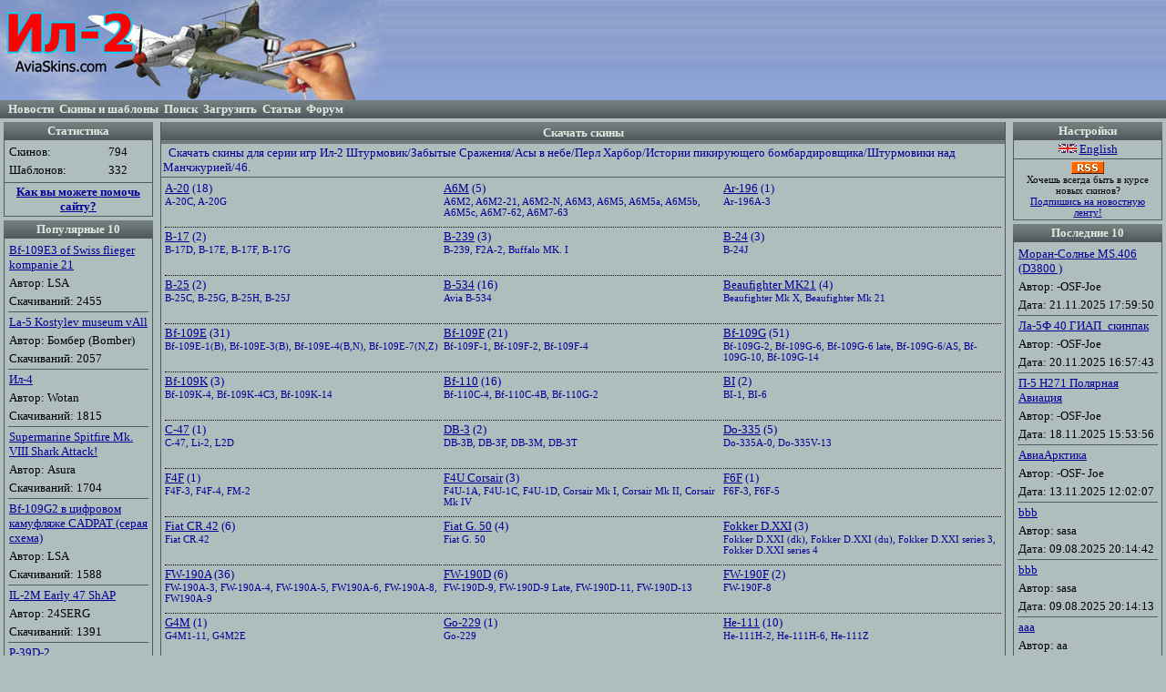

--- FILE ---
content_type: text/html; charset=windows-1251
request_url: http://aviaskins.com/download.aspx?lang=ru
body_size: 99641
content:


<!DOCTYPE html PUBLIC "-//W3C//DTD XHTML 1.0 Transitional//EN" "http://www.w3.org/TR/xhtml1/DTD/xhtml1-transitional.dtd">

<html xmlns="http://www.w3.org/1999/xhtml" >
<head><title>
	Скины и шаблоны для Ил-2 Штурмовик
</title><link href="StyleSheet.css" rel="stylesheet" type="text/css" /><link rel="alternate" type="application/rss+xml" title="AviaSkins RSS" href="rss/" /><link rel="shortcut icon" href="images/favicon.ico" /><meta http-equiv="pragma" content="no-cache" /><meta http-equiv="Cache-Control" content="no-cache" /><meta http-equiv="Content-Type" content="text/html; charset=windows-1251" />
    <meta name="keywords" content="Скачать скины и шаблоны для Ил-2 Штурмовик"/>
    <meta name="description" content="Скачать скины и шаблоны для Ил-2 Штурмовик"/>
</head>
<body>
    <form name="aspnetForm" method="post" action="download.aspx?lang=ru" id="aspnetForm">
<div>
<input type="hidden" name="__VIEWSTATE" id="__VIEWSTATE" value="/[base64]" />
</div>

<div>

	<input type="hidden" name="__VIEWSTATEGENERATOR" id="__VIEWSTATEGENERATOR" value="E0C68A58" />
</div>
    <div>
<!-- YaMetrics begin -->
<script type="text/javascript"><!--
var ya_cid=153057;
//--></script>
<script src="http://bs.yandex.ru/resource/watch.js" type="text/javascript"></script>
<noscript><div style="display: inline;"><img src="http://bs.yandex.ru/watch/153057" width="1" height="1" alt=""></div></noscript>
<!-- YaMetrics end -->

    <table border="0" cellpadding="0" cellspacing="0" style="width: 100%">
            <tr>
                <td style="width: 423px">
                    <a id="ctl00_linkMain" href="http://aviaskins.com/?lang=ru"><img id="ctl00_Header" title="Скины, шаблоны, моды для Ил-2" src="images/header_en.jpg" alt="Скины, шаблоны, моды для Ил-2" style="border-width:0px;" /></a></td>
                <td class="headerleft" style="width: 100%" align="center">
<noindex>

            <script type="text/javascript"><!--
            google_ad_client = "pub-2949014249592836";
            /* 728x90, Шапка */
            google_ad_slot = "0690523564";
            google_ad_width = 728;
            google_ad_height = 90;
            //-->
            </script>
            <script type="text/javascript"
            src="http://pagead2.googlesyndication.com/pagead/show_ads.js">
            </script>
        
</noindex>
                </td>
            </tr>
        </table>
    <table border="0" cellpadding="0" cellspacing="0" style="width: 100%">
            <tr>
                <td class="menuline" style="width: 100%; height: 20px;">
                    &nbsp;&nbsp;
                    <a id="ctl00_menunews" title="Новости сайта" class="menulink" href="http://aviaskins.com/default.aspx?lang=ru">Новости</a>&nbsp;
                    <a id="ctl00_menudownloads" title="Скачать скины и шаблоны для Ил-2 Штурмовик" class="menulink" href="http://aviaskins.com/download.aspx?lang=ru">Скины и шаблоны</a>&nbsp;
                    <a id="ctl00_menusearch" title="Продвинутый поиск скинов" class="menulink" href="http://aviaskins.com/skinsearch.aspx?lang=ru">Поиск</a>&nbsp;
                    <a id="ctl00_menuupload" title="Загрузить скин или шаблон" class="menulink" href="http://aviaskins.com/upload.aspx?lang=ru">Загрузить</a>&nbsp;
                    <a id="ctl00_menuarticles" title="Как рисовать скины" class="menulink" href="http://aviaskins.com/articles.aspx?lang=ru">Статьи</a>&nbsp;
                            <a id="ctl00_menuforum" title="Наш форум" class="menulink" href="http://forum.aviaskins.com" target="_top">Форум</a>&nbsp;
                    &nbsp;
                    
                    </td>
            </tr>
        </table>
    <table border="0" cellpadding="2" cellspacing="0" style="width: 100%">
            <tr>
                <td class="sidecolumns" style="width: 170px">
                    <table border="0" cellpadding="0" cellspacing="0" style="width: 100%">
                        <tr>
                            <td class="menuline" style="width: 1px; height: 20px">
                                <img height="1" src="images/1px.gif" width="1" alt=""/></td>
                            <td class="panelheader" style="width: 100%;height: 20px">
                                Статистика</td>
                            <td class="menuline" style="width: 1px; height: 20px">
                                <img height="1" src="images/1px.gif" width="1" alt=""/></td>
                        </tr>
                        <tr>
                            <td class="panelline" style="width: 1px">
                                <img height="1" src="images/1px.gif" width="1" alt=""/></td>
                            <td class="paneltext" style="width: 100%">
                                <table style="width: 100%">
                                    <tr>
                                        <td style="width: 70%">
                                            Скинов:
                                            </td>
                                        <td style="width: 30%">
                                            <span id="ctl00_lblStatskins">794</span></td>
                                    </tr>
                                    <tr>
                                        <td style="width: 70%">
                                            Шаблонов:</td>
                                        <td style="width: 30%">
                                            <span id="ctl00_lblStattemplates">332</span></td>
                                    </tr>
                                </table>
                            </td>
                            <td class="panelline" style="width: 1px">
                                <img height="1" src="images/1px.gif" width="1" alt=""/></td>
                        </tr>
                        <tr>
                            <td class="panelline" style="width: 1px; height: 1px;">
                                <img height="1" src="images/1px.gif" width="1" alt=""/></td>
                            <td class="panelline" style="width: 100%; height: 1px;">
                                <img height="1" src="images/1px.gif" width="162" alt=""/></td>
                            <td class="panelline" style="width: 1px; height: 1px;">
                                <img height="1" src="images/1px.gif" width="1" alt=""/></td>
                        </tr>
                        <tr>
                            <td class="panelline" style="width: 1px">
                                <img height="1" src="images/1px.gif" width="1" alt=""/></td>
                            <td class="paneltext" style="width: 100%" align="center">
                                <a id="ctl00_linkHelp" class="boldlink" href="http://aviaskins.com/helpproject.aspx?lang=ru">Как вы можете помочь сайту?</a>
                            </td>
                            <td class="panelline" style="width: 1px">
                                <img height="1" src="images/1px.gif" width="1" alt=""/></td>
                        </tr>
                        <tr>
                            <td class="panelline" style="width: 1px; height: 1px;">
                                <img height="1" src="images/1px.gif" width="1" alt=""/></td>
                            <td class="panelline" style="width: 100%; height: 1px;">
                                <img height="1" src="images/1px.gif" width="162" alt=""/></td>
                            <td class="panelline" style="width: 1px; height: 1px;">
                                <img height="1" src="images/1px.gif" width="1" alt=""/></td>
                        </tr>
                    </table>

                    <!-- AdSense -->

                    <!-- AdSense/ -->
                    <img height="4" src="images/1px.gif" width="1" alt=""/>
                    <table border="0" cellpadding="0" cellspacing="0" style="width: 100%">
                        <tr>
                            <td class="menuline" style="width: 1px; height: 20px">
                                <img height="1" src="images/1px.gif" width="1" alt=""/></td>
                            <td class="panelheader" style="width: 100%;height: 20px">
                                Популярные 10</td>
                            <td class="menuline" style="width: 1px; height: 20px">
                                <img height="1" src="images/1px.gif" width="1" alt=""/></td>
                        </tr>
                        <tr>
                            <td class="panelline" style="width: 1px">
                                <img height="1" src="images/1px.gif" width="1" alt=""/></td>
                            <td class="paneltext" style="width: 100%">
                                <table style="width: 100%">
                                    
                                    <tr>
                                        <td style="width: 100%">
                                        <a href="http://aviaskins.com/downloadskin.aspx?id=564&amp;lang=ru">Bf-109E3 of Swiss flieger kompanie 21</a>
                                        </td>
                                    </tr>
                                    <tr>
                                        <td style="width: 100%">
                                            Автор: LSA</td>
                                    </tr>
                                    <tr>
                                        <td style="width: 100%">
                                            Скачиваний: 2455</td>
                                    </tr>
                                    <tr>
                                        <td style="width: 100%" class="panelline">
                                        <img height="1" src="images/1px.gif" width="1" alt=""/></td>
                                    </tr>
                                    
                                    <tr>
                                        <td style="width: 100%">
                                        <a href="http://aviaskins.com/downloadskin.aspx?id=304&amp;lang=ru">La-5 Kostylev museum vAll</a>
                                        </td>
                                    </tr>
                                    <tr>
                                        <td style="width: 100%">
                                            Автор: Бомбер (Bomber)</td>
                                    </tr>
                                    <tr>
                                        <td style="width: 100%">
                                            Скачиваний: 2057</td>
                                    </tr>
                                    <tr>
                                        <td style="width: 100%" class="panelline">
                                        <img height="1" src="images/1px.gif" width="1" alt=""/></td>
                                    </tr>
                                    
                                    <tr>
                                        <td style="width: 100%">
                                        <a href="http://aviaskins.com/downloadskin.aspx?id=346&amp;lang=ru">Ил-4</a>
                                        </td>
                                    </tr>
                                    <tr>
                                        <td style="width: 100%">
                                            Автор: Wotan</td>
                                    </tr>
                                    <tr>
                                        <td style="width: 100%">
                                            Скачиваний: 1815</td>
                                    </tr>
                                    <tr>
                                        <td style="width: 100%" class="panelline">
                                        <img height="1" src="images/1px.gif" width="1" alt=""/></td>
                                    </tr>
                                    
                                    <tr>
                                        <td style="width: 100%">
                                        <a href="http://aviaskins.com/downloadskin.aspx?id=354&amp;lang=ru">Supermarine Spitfire Mk. VIII Shark Attack!</a>
                                        </td>
                                    </tr>
                                    <tr>
                                        <td style="width: 100%">
                                            Автор: Asura</td>
                                    </tr>
                                    <tr>
                                        <td style="width: 100%">
                                            Скачиваний: 1704</td>
                                    </tr>
                                    <tr>
                                        <td style="width: 100%" class="panelline">
                                        <img height="1" src="images/1px.gif" width="1" alt=""/></td>
                                    </tr>
                                    
                                    <tr>
                                        <td style="width: 100%">
                                        <a href="http://aviaskins.com/downloadskin.aspx?id=645&amp;lang=ru">Bf-109G2 в цифровом камуфляже CADPAT (серая схема)</a>
                                        </td>
                                    </tr>
                                    <tr>
                                        <td style="width: 100%">
                                            Автор: LSA</td>
                                    </tr>
                                    <tr>
                                        <td style="width: 100%">
                                            Скачиваний: 1588</td>
                                    </tr>
                                    <tr>
                                        <td style="width: 100%" class="panelline">
                                        <img height="1" src="images/1px.gif" width="1" alt=""/></td>
                                    </tr>
                                    
                                    <tr>
                                        <td style="width: 100%">
                                        <a href="http://aviaskins.com/downloadskin.aspx?id=290&amp;lang=ru">IL-2M Early 47 ShAP</a>
                                        </td>
                                    </tr>
                                    <tr>
                                        <td style="width: 100%">
                                            Автор: 24SERG</td>
                                    </tr>
                                    <tr>
                                        <td style="width: 100%">
                                            Скачиваний: 1391</td>
                                    </tr>
                                    <tr>
                                        <td style="width: 100%" class="panelline">
                                        <img height="1" src="images/1px.gif" width="1" alt=""/></td>
                                    </tr>
                                    
                                    <tr>
                                        <td style="width: 100%">
                                        <a href="http://aviaskins.com/downloadskin.aspx?id=350&amp;lang=ru">P-39D-2</a>
                                        </td>
                                    </tr>
                                    <tr>
                                        <td style="width: 100%">
                                            Автор: Wotan</td>
                                    </tr>
                                    <tr>
                                        <td style="width: 100%">
                                            Скачиваний: 1341</td>
                                    </tr>
                                    <tr>
                                        <td style="width: 100%" class="panelline">
                                        <img height="1" src="images/1px.gif" width="1" alt=""/></td>
                                    </tr>
                                    
                                    <tr>
                                        <td style="width: 100%">
                                        <a href="http://aviaskins.com/downloadskin.aspx?id=637&amp;lang=ru">И-153 в раскраске Pitts S-2B Special </a>
                                        </td>
                                    </tr>
                                    <tr>
                                        <td style="width: 100%">
                                            Автор: LSA</td>
                                    </tr>
                                    <tr>
                                        <td style="width: 100%">
                                            Скачиваний: 1262</td>
                                    </tr>
                                    <tr>
                                        <td style="width: 100%" class="panelline">
                                        <img height="1" src="images/1px.gif" width="1" alt=""/></td>
                                    </tr>
                                    
                                    <tr>
                                        <td style="width: 100%">
                                        <a href="http://aviaskins.com/downloadskin.aspx?id=356&amp;lang=ru">И-153 Серебрянка</a>
                                        </td>
                                    </tr>
                                    <tr>
                                        <td style="width: 100%">
                                            Автор: Myshlayevsky</td>
                                    </tr>
                                    <tr>
                                        <td style="width: 100%">
                                            Скачиваний: 1185</td>
                                    </tr>
                                    <tr>
                                        <td style="width: 100%" class="panelline">
                                        <img height="1" src="images/1px.gif" width="1" alt=""/></td>
                                    </tr>
                                    
                                    <tr>
                                        <td style="width: 100%">
                                        <a href="http://aviaskins.com/downloadskin.aspx?id=1436&amp;lang=ru">Вуд</a>
                                        </td>
                                    </tr>
                                    <tr>
                                        <td style="width: 100%">
                                            Автор: Сергей Драгунов</td>
                                    </tr>
                                    <tr>
                                        <td style="width: 100%">
                                            Скачиваний: 1117</td>
                                    </tr>
                                    <tr>
                                        <td style="width: 100%" class="panelline">
                                        <img height="1" src="images/1px.gif" width="1" alt=""/></td>
                                    </tr>
                                    
                                </table>
                            </td>
                            <td class="panelline" style="width: 1px">
                                <img height="1" src="images/1px.gif" width="1" alt=""/></td>
                        </tr>
                        <tr>
                            <td class="panelline" style="width: 1px; height: 1px;">
                                <img height="1" src="images/1px.gif" width="1" alt=""/></td>
                            <td class="panelline" style="width: 100%; height: 1px;">
                                <img height="1" src="images/1px.gif" width="162" alt=""/></td>
                            <td class="panelline" style="width: 1px; height: 1px;">
                                <img height="1" src="images/1px.gif" width="1" alt=""/></td>
                        </tr>
                    </table>
                    </td>
                <td style="width: 100%" class="centralcolumn">
                    
    <a name="skins">
    <table border="0" style="width: 100%" cellpadding="2" cellspacing="0">
        <tr>
            <td class="panelline" style="width: 1px">
            <img src="images/1px.gif" alt=""/></td>
            <td class="panelheader" style="width: 100%; height: 20px">
                Скачать скины</td>
            <td class="panelline" style="width: 1px">
            <img src="images/1px.gif" alt=""/></td>
        </tr>
         <tr>
            <td class="panelline" style="width: 1px">
            <img src="images/1px.gif" alt=""/></td>
            <td>
                &nbsp;&nbsp;<span id="ctl00_contentMain_lblSkins">Скачать скины для серии игр Ил-2 Штурмовик/Забытые Сражения/Асы в небе/Перл Харбор/Истории пикирующего бомбардировщика/Штурмовики над Манчжурией/46.</span></td>
            <td class="panelline" style="width: 1px">
            <img src="images/1px.gif" alt=""/></td>
        </tr>
         <tr>
            <td class="panelline" style="width: 1px" colspan="3">
            <img src="images/1px.gif" alt=""/></td>
        </tr>
       <tr>
            <td class="panelline" style="width: 1px">
            <img src="images/1px.gif" alt=""/></td>
            <td>
                
 <! -test !><table width="100%" border="0" cellpadding="0" cellspacing="2">
            
                        <tr>
                        
                                    <td style="width:33%" class="category">
                                    <a href="http://aviaskins.com/downloadskins.aspx?id=40&mode=All&amp;lang=ru" title='A-20C, A-20G'>A-20</a>&nbsp;(18)<br/><small>A-20C, A-20G</small>
                                    </td>
                                    
                                    <td style="width:33%" class="category">
                                    <a href="http://aviaskins.com/downloadskins.aspx?id=41&mode=All&amp;lang=ru" title='A6M2, A6M2-21, A6M2-N, A6M3, A6M5, A6M5a, A6M5b, A6M5c, A6M7-62, A6M7-63'>A6M</a>&nbsp;(5)<br/><small>A6M2, A6M2-21, A6M2-N, A6M3, A6M5, A6M5a, A6M5b, A6M5c, A6M7-62, A6M7-63</small>
                                    </td>
                                    
                                    <td style="width:33%" class="category">
                                    <a href="http://aviaskins.com/downloadskins.aspx?id=1150&mode=All&amp;lang=ru" title='Ar-196A-3'>Ar-196</a>&nbsp;(1)<br/><small>Ar-196A-3</small>
                                    </td>
                                    
                        </tr>
                        
                        <tr>
                        
                                    <td style="width:33%" class="category">
                                    <a href="http://aviaskins.com/downloadskins.aspx?id=987&mode=All&amp;lang=ru" title='B-17D, B-17E, B-17F, B-17G'>B-17</a>&nbsp;(2)<br/><small>B-17D, B-17E, B-17F, B-17G</small>
                                    </td>
                                    
                                    <td style="width:33%" class="category">
                                    <a href="http://aviaskins.com/downloadskins.aspx?id=124&mode=All&amp;lang=ru" title='B-239, F2A-2, Buffalo MK. I'>B-239</a>&nbsp;(3)<br/><small>B-239, F2A-2, Buffalo MK. I</small>
                                    </td>
                                    
                                    <td style="width:33%" class="category">
                                    <a href="http://aviaskins.com/downloadskins.aspx?id=988&mode=All&amp;lang=ru" title='B-24J'>B-24</a>&nbsp;(3)<br/><small>B-24J</small>
                                    </td>
                                    
                        </tr>
                        
                        <tr>
                        
                                    <td style="width:33%" class="category">
                                    <a href="http://aviaskins.com/downloadskins.aspx?id=44&mode=All&amp;lang=ru" title='B-25C, B-25G, B-25H, B-25J'>B-25</a>&nbsp;(2)<br/><small>B-25C, B-25G, B-25H, B-25J</small>
                                    </td>
                                    
                                    <td style="width:33%" class="category">
                                    <a href="http://aviaskins.com/downloadskins.aspx?id=1148&mode=All&amp;lang=ru" title='Avia B-534'>B-534</a>&nbsp;(16)<br/><small>Avia B-534</small>
                                    </td>
                                    
                                    <td style="width:33%" class="category">
                                    <a href="http://aviaskins.com/downloadskins.aspx?id=45&mode=All&amp;lang=ru" title='Beaufighter Mk X, Beaufighter Mk 21'>Beaufighter MK21</a>&nbsp;(4)<br/><small>Beaufighter Mk X, Beaufighter Mk 21</small>
                                    </td>
                                    
                        </tr>
                        
                        <tr>
                        
                                    <td style="width:33%" class="category">
                                    <a href="http://aviaskins.com/downloadskins.aspx?id=46&mode=All&amp;lang=ru" title='Bf-109E-1(B), Bf-109E-3(B), Bf-109E-4(B,N), Bf-109E-7(N,Z)'>Bf-109E</a>&nbsp;(31)<br/><small>Bf-109E-1(B), Bf-109E-3(B), Bf-109E-4(B,N), Bf-109E-7(N,Z)</small>
                                    </td>
                                    
                                    <td style="width:33%" class="category">
                                    <a href="http://aviaskins.com/downloadskins.aspx?id=47&mode=All&amp;lang=ru" title='Bf-109F-1, Bf-109F-2, Bf-109F-4'>Bf-109F</a>&nbsp;(21)<br/><small>Bf-109F-1, Bf-109F-2, Bf-109F-4</small>
                                    </td>
                                    
                                    <td style="width:33%" class="category">
                                    <a href="http://aviaskins.com/downloadskins.aspx?id=48&mode=All&amp;lang=ru" title='Bf-109G-2, Bf-109G-6, Bf-109G-6 late, Bf-109G-6/AS, Bf-109G-10, Bf-109G-14'>Bf-109G</a>&nbsp;(51)<br/><small>Bf-109G-2, Bf-109G-6, Bf-109G-6 late, Bf-109G-6/AS, Bf-109G-10, Bf-109G-14</small>
                                    </td>
                                    
                        </tr>
                        
                        <tr>
                        
                                    <td style="width:33%" class="category">
                                    <a href="http://aviaskins.com/downloadskins.aspx?id=49&mode=All&amp;lang=ru" title='Bf-109K-4, Bf-109K-4C3, Bf-109K-14'>Bf-109K</a>&nbsp;(3)<br/><small>Bf-109K-4, Bf-109K-4C3, Bf-109K-14</small>
                                    </td>
                                    
                                    <td style="width:33%" class="category">
                                    <a href="http://aviaskins.com/downloadskins.aspx?id=51&mode=All&amp;lang=ru" title='Bf-110C-4, Bf-110C-4B, Bf-110G-2'>Bf-110</a>&nbsp;(16)<br/><small>Bf-110C-4, Bf-110C-4B, Bf-110G-2</small>
                                    </td>
                                    
                                    <td style="width:33%" class="category">
                                    <a href="http://aviaskins.com/downloadskins.aspx?id=125&mode=All&amp;lang=ru" title='BI-1, BI-6'>BI</a>&nbsp;(2)<br/><small>BI-1, BI-6</small>
                                    </td>
                                    
                        </tr>
                        
                        <tr>
                        
                                    <td style="width:33%" class="category">
                                    <a href="http://aviaskins.com/downloadskins.aspx?id=1144&mode=All&amp;lang=ru" title='C-47, Li-2, L2D'>C-47</a>&nbsp;(1)<br/><small>C-47, Li-2, L2D</small>
                                    </td>
                                    
                                    <td style="width:33%" class="category">
                                    <a href="http://aviaskins.com/downloadskins.aspx?id=989&mode=All&amp;lang=ru" title='DB-3B, DB-3F, DB-3M, DB-3T'>DB-3</a>&nbsp;(2)<br/><small>DB-3B, DB-3F, DB-3M, DB-3T</small>
                                    </td>
                                    
                                    <td style="width:33%" class="category">
                                    <a href="http://aviaskins.com/downloadskins.aspx?id=55&mode=All&amp;lang=ru" title='Do-335A-0, Do-335V-13'>Do-335</a>&nbsp;(5)<br/><small>Do-335A-0, Do-335V-13</small>
                                    </td>
                                    
                        </tr>
                        
                        <tr>
                        
                                    <td style="width:33%" class="category">
                                    <a href="http://aviaskins.com/downloadskins.aspx?id=56&mode=All&amp;lang=ru" title='F4F-3, F4F-4, FM-2'>F4F</a>&nbsp;(1)<br/><small>F4F-3, F4F-4, FM-2</small>
                                    </td>
                                    
                                    <td style="width:33%" class="category">
                                    <a href="http://aviaskins.com/downloadskins.aspx?id=53&mode=All&amp;lang=ru" title='F4U-1A, F4U-1C, F4U-1D, Corsair Mk I, Corsair Mk II, Corsair Mk IV'>F4U Corsair</a>&nbsp;(3)<br/><small>F4U-1A, F4U-1C, F4U-1D, Corsair Mk I, Corsair Mk II, Corsair Mk IV</small>
                                    </td>
                                    
                                    <td style="width:33%" class="category">
                                    <a href="http://aviaskins.com/downloadskins.aspx?id=57&mode=All&amp;lang=ru" title='F6F-3, F6F-5'>F6F</a>&nbsp;(1)<br/><small>F6F-3, F6F-5</small>
                                    </td>
                                    
                        </tr>
                        
                        <tr>
                        
                                    <td style="width:33%" class="category">
                                    <a href="http://aviaskins.com/downloadskins.aspx?id=58&mode=All&amp;lang=ru" title='Fiat CR.42'>Fiat CR.42</a>&nbsp;(6)<br/><small>Fiat CR.42</small>
                                    </td>
                                    
                                    <td style="width:33%" class="category">
                                    <a href="http://aviaskins.com/downloadskins.aspx?id=59&mode=All&amp;lang=ru" title='Fiat G. 50'>Fiat G. 50</a>&nbsp;(4)<br/><small>Fiat G. 50</small>
                                    </td>
                                    
                                    <td style="width:33%" class="category">
                                    <a href="http://aviaskins.com/downloadskins.aspx?id=1140&mode=All&amp;lang=ru" title='Fokker D.XXI (dk), Fokker D.XXI (du), Fokker D.XXI series 3, Fokker D.XXI series 4'>Fokker D.XXI</a>&nbsp;(3)<br/><small>Fokker D.XXI (dk), Fokker D.XXI (du), Fokker D.XXI series 3, Fokker D.XXI series 4</small>
                                    </td>
                                    
                        </tr>
                        
                        <tr>
                        
                                    <td style="width:33%" class="category">
                                    <a href="http://aviaskins.com/downloadskins.aspx?id=62&mode=All&amp;lang=ru" title='FW-190A-3, FW-190A-4, FW-190A-5, FW190A-6, FW-190A-8, FW190A-9'>FW-190A</a>&nbsp;(36)<br/><small>FW-190A-3, FW-190A-4, FW-190A-5, FW190A-6, FW-190A-8, FW190A-9</small>
                                    </td>
                                    
                                    <td style="width:33%" class="category">
                                    <a href="http://aviaskins.com/downloadskins.aspx?id=61&mode=All&amp;lang=ru" title='FW-190D-9, FW-190D-9 Late, FW-190D-11, FW-190D-13'>FW-190D</a>&nbsp;(6)<br/><small>FW-190D-9, FW-190D-9 Late, FW-190D-11, FW-190D-13</small>
                                    </td>
                                    
                                    <td style="width:33%" class="category">
                                    <a href="http://aviaskins.com/downloadskins.aspx?id=63&mode=All&amp;lang=ru" title='FW-190F-8'>FW-190F</a>&nbsp;(2)<br/><small>FW-190F-8</small>
                                    </td>
                                    
                        </tr>
                        
                        <tr>
                        
                                    <td style="width:33%" class="category">
                                    <a href="http://aviaskins.com/downloadskins.aspx?id=64&mode=All&amp;lang=ru" title='G4M1-11, G4M2E'>G4M</a>&nbsp;(1)<br/><small>G4M1-11, G4M2E</small>
                                    </td>
                                    
                                    <td style="width:33%" class="category">
                                    <a href="http://aviaskins.com/downloadskins.aspx?id=65&mode=All&amp;lang=ru" title='Go-229'>Go-229</a>&nbsp;(1)<br/><small>Go-229</small>
                                    </td>
                                    
                                    <td style="width:33%" class="category">
                                    <a href="http://aviaskins.com/downloadskins.aspx?id=66&mode=All&amp;lang=ru" title='He-111H-2, He-111H-6, He-111Z'>He-111</a>&nbsp;(10)<br/><small>He-111H-2, He-111H-6, He-111Z</small>
                                    </td>
                                    
                        </tr>
                        
                        <tr>
                        
                                    <td style="width:33%" class="category">
                                    <a href="http://aviaskins.com/downloadskins.aspx?id=986&mode=All&amp;lang=ru" title='He-129B-2'>He-129</a>&nbsp;(1)<br/><small>He-129B-2</small>
                                    </td>
                                    
                                    <td style="width:33%" class="category">
                                    <a href="http://aviaskins.com/downloadskins.aspx?id=67&mode=All&amp;lang=ru" title='He-162A-2, He-162B, He-162C'>He-162</a>&nbsp;(2)<br/><small>He-162A-2, He-162B, He-162C</small>
                                    </td>
                                    
                                    <td style="width:33%" class="category">
                                    <a href="http://aviaskins.com/downloadskins.aspx?id=69&mode=All&amp;lang=ru" title='Hurricane Mk I, Hurricane Mk IIb, Hurricane Mk IIc, Hurricane Mk IId, Hurricane Mk IIb Mod, Sea Hurricane'>Hurricane</a>&nbsp;(7)<br/><small>Hurricane Mk I, Hurricane Mk IIb, Hurricane Mk IIc, Hurricane Mk IId, Hurricane Mk IIb Mod, Sea Hurricane</small>
                                    </td>
                                    
                        </tr>
                        
                        <tr>
                        
                                    <td style="width:33%" class="category">
                                    <a href="http://aviaskins.com/downloadskins.aspx?id=75&mode=All&amp;lang=ru" title='IAR 80, IAR 81a, IAR 81c'>I.A.R. 80/81</a>&nbsp;(8)<br/><small>IAR 80, IAR 81a, IAR 81c</small>
                                    </td>
                                    
                                    <td style="width:33%" class="category">
                                    <a href="http://aviaskins.com/downloadskins.aspx?id=70&mode=All&amp;lang=ru" title='I-153M62, I-153P'>I-153</a>&nbsp;(12)<br/><small>I-153M62, I-153P</small>
                                    </td>
                                    
                                    <td style="width:33%" class="category">
                                    <a href="http://aviaskins.com/downloadskins.aspx?id=1135&mode=All&amp;lang=ru" title='I-15bis'>I-15bis</a>&nbsp;(8)<br/><small>I-15bis</small>
                                    </td>
                                    
                        </tr>
                        
                        <tr>
                        
                                    <td style="width:33%" class="category">
                                    <a href="http://aviaskins.com/downloadskins.aspx?id=71&mode=All&amp;lang=ru" title='I-16 type 5, I-16 type 5 SPB, I-16 type 6, I-16 type 18, I-16 type 24, I-16 type 24 SPB'>I-16</a>&nbsp;(28)<br/><small>I-16 type 5, I-16 type 5 SPB, I-16 type 6, I-16 type 18, I-16 type 24, I-16 type 24 SPB</small>
                                    </td>
                                    
                                    <td style="width:33%" class="category">
                                    <a href="http://aviaskins.com/downloadskins.aspx?id=72&mode=All&amp;lang=ru" title='I-185-M71, I-185-M82'>I-185</a>&nbsp;(10)<br/><small>I-185-M71, I-185-M82</small>
                                    </td>
                                    
                                    <td style="width:33%" class="category">
                                    <a href="http://aviaskins.com/downloadskins.aspx?id=73&mode=All&amp;lang=ru" title='I-250'>I-250</a>&nbsp;(2)<br/><small>I-250</small>
                                    </td>
                                    
                        </tr>
                        
                        <tr>
                        
                                    <td style="width:33%" class="category">
                                    <a href="http://aviaskins.com/downloadskins.aspx?id=77&mode=All&amp;lang=ru" title='IL-10'>IL-10</a>&nbsp;(2)<br/><small>IL-10</small>
                                    </td>
                                    
                                    <td style="width:33%" class="category">
                                    <a href="http://aviaskins.com/downloadskins.aspx?id=76&mode=All&amp;lang=ru" title='IL-2 series 1, 2, 3, IL-2M, IL-2I, IL-2T, IL-2M3'>IL-2</a>&nbsp;(17)<br/><small>IL-2 series 1, 2, 3, IL-2M, IL-2I, IL-2T, IL-2M3</small>
                                    </td>
                                    
                                    <td style="width:33%" class="category">
                                    <a href="http://aviaskins.com/downloadskins.aspx?id=532&mode=All&amp;lang=ru" title='IL-4'>IL-4</a>&nbsp;(6)<br/><small>IL-4</small>
                                    </td>
                                    
                        </tr>
                        
                        <tr>
                        
                                    <td style="width:33%" class="category">
                                    <a href="http://aviaskins.com/downloadskins.aspx?id=79&mode=All&amp;lang=ru" title='J8A Gladiator'>J8A</a>&nbsp;(15)<br/><small>J8A Gladiator</small>
                                    </td>
                                    
                                    <td style="width:33%" class="category">
                                    <a href="http://aviaskins.com/downloadskins.aspx?id=80&mode=All&amp;lang=ru" title='Ju-87B-2, Ju-87D-3, Ju-87D-5, Ju-87G-1'>Ju-87</a>&nbsp;(7)<br/><small>Ju-87B-2, Ju-87D-3, Ju-87D-5, Ju-87G-1</small>
                                    </td>
                                    
                                    <td style="width:33%" class="category">
                                    <a href="http://aviaskins.com/downloadskins.aspx?id=81&mode=All&amp;lang=ru" title='Ju-88A-4, Ju-88 Mistel'>Ju-88</a>&nbsp;(3)<br/><small>Ju-88A-4, Ju-88 Mistel</small>
                                    </td>
                                    
                        </tr>
                        
                        <tr>
                        
                                    <td style="width:33%" class="category">
                                    <a href="http://aviaskins.com/downloadskins.aspx?id=82&mode=All&amp;lang=ru" title='Ki-100-I-Ko'>Ki-100</a>&nbsp;(1)<br/><small>Ki-100-I-Ko</small>
                                    </td>
                                    
                                    <td style="width:33%" class="category">
                                    <a href="http://aviaskins.com/downloadskins.aspx?id=83&mode=All&amp;lang=ru" title='Ki-27-Ko,  Ki-27-Otsu'>Ki-27</a>&nbsp;(2)<br/><small>Ki-27-Ko,  Ki-27-Otsu</small>
                                    </td>
                                    
                                    <td style="width:33%" class="category">
                                    <a href="http://aviaskins.com/downloadskins.aspx?id=84&mode=All&amp;lang=ru" title='Ki-43-Ia, Ki-43-Ib, Ki-43-Ic, Ki-43-II, Ki-43-II Kai'>Ki-43</a>&nbsp;(2)<br/><small>Ki-43-Ia, Ki-43-Ib, Ki-43-Ic, Ki-43-II, Ki-43-II Kai</small>
                                    </td>
                                    
                        </tr>
                        
                        <tr>
                        
                                    <td style="width:33%" class="category">
                                    <a href="http://aviaskins.com/downloadskins.aspx?id=1132&mode=All&amp;lang=ru" title='Ki-46 Otsu, Ki-46 Otsu/Hei, Ki-46 Recce'>Ki-46</a>&nbsp;(1)<br/><small>Ki-46 Otsu, Ki-46 Otsu/Hei, Ki-46 Recce</small>
                                    </td>
                                    
                                    <td style="width:33%" class="category">
                                    <a href="http://aviaskins.com/downloadskins.aspx?id=86&mode=All&amp;lang=ru" title='Ki-84-Ia, Ki-84-Ib, Ki-84-Ic'>Ki-84</a>&nbsp;(9)<br/><small>Ki-84-Ia, Ki-84-Ib, Ki-84-Ic</small>
                                    </td>
                                    
                                    <td style="width:33%" class="category">
                                    <a href="http://aviaskins.com/downloadskins.aspx?id=87&mode=All&amp;lang=ru" title='La-5, La-5F, La-5FN'>La-5</a>&nbsp;(28)<br/><small>La-5, La-5F, La-5FN</small>
                                    </td>
                                    
                        </tr>
                        
                        <tr>
                        
                                    <td style="width:33%" class="category">
                                    <a href="http://aviaskins.com/downloadskins.aspx?id=88&mode=All&amp;lang=ru" title='La-7, La-7(3xB20), La-7R'>La-7</a>&nbsp;(6)<br/><small>La-7, La-7(3xB20), La-7R</small>
                                    </td>
                                    
                                    <td style="width:33%" class="category">
                                    <a href="http://aviaskins.com/downloadskins.aspx?id=89&mode=All&amp;lang=ru" title='LaGG-3 Series 1, 4, 11, 29, 35, 66, LaGG-3IT'>LaGG-3</a>&nbsp;(42)<br/><small>LaGG-3 Series 1, 4, 11, 29, 35, 66, LaGG-3IT</small>
                                    </td>
                                    
                                    <td style="width:33%" class="category">
                                    <a href="http://aviaskins.com/downloadskins.aspx?id=1128&mode=All&amp;lang=ru" title='M.S.406, M.S.410, M?rk?-Morane'>M.S.406/410</a>&nbsp;(2)<br/><small>M.S.406, M.S.410, M?rk?-Morane</small>
                                    </td>
                                    
                        </tr>
                        
                        <tr>
                        
                                    <td style="width:33%" class="category">
                                    <a href="http://aviaskins.com/downloadskins.aspx?id=1131&mode=All&amp;lang=ru" title='MBR-2 AM-34'>MBR-2</a>&nbsp;(2)<br/><small>MBR-2 AM-34</small>
                                    </td>
                                    
                                    <td style="width:33%" class="category">
                                    <a href="http://aviaskins.com/downloadskins.aspx?id=91&mode=All&amp;lang=ru" title='MC-200-1, MC200-3, MC-200-7, MC-200-7FB'>MC.200</a>&nbsp;(2)<br/><small>MC-200-1, MC200-3, MC-200-7, MC-200-7FB</small>
                                    </td>
                                    
                                    <td style="width:33%" class="category">
                                    <a href="http://aviaskins.com/downloadskins.aspx?id=93&mode=All&amp;lang=ru" title='MC-205-I, MC-205-III'>MC.205</a>&nbsp;(3)<br/><small>MC-205-I, MC-205-III</small>
                                    </td>
                                    
                        </tr>
                        
                        <tr>
                        
                                    <td style="width:33%" class="category">
                                    <a href="http://aviaskins.com/downloadskins.aspx?id=681&mode=All&amp;lang=ru" title='Me-210Ca-1, Me-210Ca-1 Zerst?rer'>Me-210</a>&nbsp;(2)<br/><small>Me-210Ca-1, Me-210Ca-1 Zerst?rer</small>
                                    </td>
                                    
                                    <td style="width:33%" class="category">
                                    <a href="http://aviaskins.com/downloadskins.aspx?id=95&mode=All&amp;lang=ru" title='Me-262A-1a, Me-262A-1aU4, Me-262A-2a, Me-262HG-II'>Me-262</a>&nbsp;(5)<br/><small>Me-262A-1a, Me-262A-1aU4, Me-262A-2a, Me-262HG-II</small>
                                    </td>
                                    
                                    <td style="width:33%" class="category">
                                    <a href="http://aviaskins.com/downloadskins.aspx?id=1129&mode=All&amp;lang=ru" title='Me-321, Me-323'>Me-321/323</a>&nbsp;(1)<br/><small>Me-321, Me-323</small>
                                    </td>
                                    
                        </tr>
                        
                        <tr>
                        
                                    <td style="width:33%" class="category">
                                    <a href="http://aviaskins.com/downloadskins.aspx?id=96&mode=All&amp;lang=ru" title='MiG-3, MiG-3 2xShVAK, MiG-3 2xUB, MiG-3 AM-38, MiG-3ud, MiG-3U'>MiG-3</a>&nbsp;(27)<br/><small>MiG-3, MiG-3 2xShVAK, MiG-3 2xUB, MiG-3 AM-38, MiG-3ud, MiG-3U</small>
                                    </td>
                                    
                                    <td style="width:33%" class="category">
                                    <a href="http://aviaskins.com/downloadskins.aspx?id=97&mode=All&amp;lang=ru" title='MiG-9FS, MiG-9F-2'>MiG-9</a>&nbsp;(2)<br/><small>MiG-9FS, MiG-9F-2</small>
                                    </td>
                                    
                                    <td style="width:33%" class="category">
                                    <a href="http://aviaskins.com/downloadskins.aspx?id=1113&mode=All&amp;lang=ru" title='New MODed aircrafts (not presented in other sections)'>MODed</a>&nbsp;(45)<br/><small>New MODed aircrafts (not presented in other sections)</small>
                                    </td>
                                    
                        </tr>
                        
                        <tr>
                        
                                    <td style="width:33%" class="category">
                                    <a href="http://aviaskins.com/downloadskins.aspx?id=98&mode=All&amp;lang=ru" title='Mosquito BMk IV, Mosquito FBMk VI, Mosquito BMk XVI'>Mosquito</a>&nbsp;(3)<br/><small>Mosquito BMk IV, Mosquito FBMk VI, Mosquito BMk XVI</small>
                                    </td>
                                    
                                    <td style="width:33%" class="category">
                                    <a href="http://aviaskins.com/downloadskins.aspx?id=99&mode=All&amp;lang=ru" title='N1K1-J, N1K1-Ja, N1K2-Ja'>N1K</a>&nbsp;(1)<br/><small>N1K1-J, N1K1-Ja, N1K2-Ja</small>
                                    </td>
                                    
                                    <td style="width:33%" class="category">
                                    <a href="http://aviaskins.com/downloadskins.aspx?id=106&mode=All&amp;lang=ru" title='P.11c'>P.11c</a>&nbsp;(13)<br/><small>P.11c</small>
                                    </td>
                                    
                        </tr>
                        
                        <tr>
                        
                                    <td style="width:33%" class="category">
                                    <a href="http://aviaskins.com/downloadskins.aspx?id=100&mode=All&amp;lang=ru" title='P-38J, P-38L, P-38L Late'>P-38</a>&nbsp;(1)<br/><small>P-38J, P-38L, P-38L Late</small>
                                    </td>
                                    
                                    <td style="width:33%" class="category">
                                    <a href="http://aviaskins.com/downloadskins.aspx?id=101&mode=All&amp;lang=ru" title='P-39D-1, P-39D-2, P-39N-1, P-39Q-1, P-39Q-10, P-400'>P-39 (P-400)</a>&nbsp;(73)<br/><small>P-39D-1, P-39D-2, P-39N-1, P-39Q-1, P-39Q-10, P-400</small>
                                    </td>
                                    
                                    <td style="width:33%" class="category">
                                    <a href="http://aviaskins.com/downloadskins.aspx?id=102&mode=All&amp;lang=ru" title='Hawk-81, P-40B, P-40C, P-40E, P-40E M-105, P-40M, Tomahawk'>P-40</a>&nbsp;(19)<br/><small>Hawk-81, P-40B, P-40C, P-40E, P-40E M-105, P-40M, Tomahawk</small>
                                    </td>
                                    
                        </tr>
                        
                        <tr>
                        
                                    <td style="width:33%" class="category">
                                    <a href="http://aviaskins.com/downloadskins.aspx?id=103&mode=All&amp;lang=ru" title='P-47D, P-47D-10, P-47D-22, P-47D-27'>P-47</a>&nbsp;(3)<br/><small>P-47D, P-47D-10, P-47D-22, P-47D-27</small>
                                    </td>
                                    
                                    <td style="width:33%" class="category">
                                    <a href="http://aviaskins.com/downloadskins.aspx?id=104&mode=All&amp;lang=ru" title='P-51B-NA, P-51C-NT, P-51D-5NT, P-51D-20NA, Mustang Mk.III'>P-51 Mustang</a>&nbsp;(8)<br/><small>P-51B-NA, P-51C-NT, P-51D-5NT, P-51D-20NA, Mustang Mk.III</small>
                                    </td>
                                    
                                    <td style="width:33%" class="category">
                                    <a href="http://aviaskins.com/downloadskins.aspx?id=105&mode=All&amp;lang=ru" title='P-63C'>P-63</a>&nbsp;(2)<br/><small>P-63C</small>
                                    </td>
                                    
                        </tr>
                        
                        <tr>
                        
                                    <td style="width:33%" class="category">
                                    <a href="http://aviaskins.com/downloadskins.aspx?id=107&mode=All&amp;lang=ru" title='Pe-2 Series 1, 84, 110, 359'>Pe-2</a>&nbsp;(10)<br/><small>Pe-2 Series 1, 84, 110, 359</small>
                                    </td>
                                    
                                    <td style="width:33%" class="category">
                                    <a href="http://aviaskins.com/downloadskins.aspx?id=108&mode=All&amp;lang=ru" title='Pe-3, Pe-3bis'>Pe-3</a>&nbsp;(1)<br/><small>Pe-3, Pe-3bis</small>
                                    </td>
                                    
                                    <td style="width:33%" class="category">
                                    <a href="http://aviaskins.com/downloadskins.aspx?id=1124&mode=All&amp;lang=ru" title='R-10'>R-10</a>&nbsp;(2)<br/><small>R-10</small>
                                    </td>
                                    
                        </tr>
                        
                        <tr>
                        
                                    <td style="width:33%" class="category">
                                    <a href="http://aviaskins.com/downloadskins.aspx?id=1122&mode=All&amp;lang=ru" title='Letov S.328'>S.328</a>&nbsp;(1)<br/><small>Letov S.328</small>
                                    </td>
                                    
                                    <td style="width:33%" class="category">
                                    <a href="http://aviaskins.com/downloadskins.aspx?id=1121&mode=All&amp;lang=ru" title='SB-2 M-100A, SB-2 M-103'>SB-2</a>&nbsp;(4)<br/><small>SB-2 M-100A, SB-2 M-103</small>
                                    </td>
                                    
                                    <td style="width:33%" class="category">
                                    <a href="http://aviaskins.com/downloadskins.aspx?id=110&mode=All&amp;lang=ru" title='Seafire Mk III, Seafire FMk III'>Seafire</a>&nbsp;(4)<br/><small>Seafire Mk III, Seafire FMk III</small>
                                    </td>
                                    
                        </tr>
                        
                        <tr>
                        
                                    <td style="width:33%" class="category">
                                    <a href="http://aviaskins.com/downloadskins.aspx?id=1120&mode=All&amp;lang=ru" title='Savoia-Marchetti SM.79'>SM.79</a>&nbsp;(1)<br/><small>Savoia-Marchetti SM.79</small>
                                    </td>
                                    
                                    <td style="width:33%" class="category">
                                    <a href="http://aviaskins.com/downloadskins.aspx?id=111&mode=All&amp;lang=ru" title='Spitfire Mk.IXe, Spitfire Mk.IXc, Spitfire Mk.IX 25lbs'>Spitfire Mk.IX</a>&nbsp;(1)<br/><small>Spitfire Mk.IXe, Spitfire Mk.IXc, Spitfire Mk.IX 25lbs</small>
                                    </td>
                                    
                                    <td style="width:33%" class="category">
                                    <a href="http://aviaskins.com/downloadskins.aspx?id=112&mode=All&amp;lang=ru" title='Spitfire Mk.Vb, Spitfire Mk.Vc'>Spitfire Mk.V</a>&nbsp;(3)<br/><small>Spitfire Mk.Vb, Spitfire Mk.Vc</small>
                                    </td>
                                    
                        </tr>
                        
                        <tr>
                        
                                    <td style="width:33%" class="category">
                                    <a href="http://aviaskins.com/downloadskins.aspx?id=113&mode=All&amp;lang=ru" title='Spitfire Mk.VIII'>Spitfire Mk.VIII</a>&nbsp;(8)<br/><small>Spitfire Mk.VIII</small>
                                    </td>
                                    
                                    <td style="width:33%" class="category">
                                    <a href="http://aviaskins.com/downloadskins.aspx?id=115&mode=All&amp;lang=ru" title='Ta-183'>Ta-183</a>&nbsp;(4)<br/><small>Ta-183</small>
                                    </td>
                                    
                                    <td style="width:33%" class="category">
                                    <a href="http://aviaskins.com/downloadskins.aspx?id=116&mode=All&amp;lang=ru" title='TB-3 4M-17, TB-3 4M-34R, TB-3 4M-34R SPB'>TB-3</a>&nbsp;(7)<br/><small>TB-3 4M-17, TB-3 4M-34R, TB-3 4M-34R SPB</small>
                                    </td>
                                    
                        </tr>
                        
                        <tr>
                        
                                    <td style="width:33%" class="category">
                                    <a href="http://aviaskins.com/downloadskins.aspx?id=590&mode=All&amp;lang=ru" title='Avenger Mk III, TBF-1, TBF-1C, TBM-3'>TBM-3</a>&nbsp;(1)<br/><small>Avenger Mk III, TBF-1, TBF-1C, TBM-3</small>
                                    </td>
                                    
                                    <td style="width:33%" class="category">
                                    <a href="http://aviaskins.com/downloadskins.aspx?id=1118&mode=All&amp;lang=ru" title='Tu-2S'>Tu-2S</a>&nbsp;(1)<br/><small>Tu-2S</small>
                                    </td>
                                    
                                    <td style="width:33%" class="category">
                                    <a href="http://aviaskins.com/downloadskins.aspx?id=557&mode=All&amp;lang=ru" title='Po-2'>U-2VS</a>&nbsp;(13)<br/><small>Po-2</small>
                                    </td>
                                    
                        </tr>
                        
                        <tr>
                        
                                    <td style="width:33%" class="category">
                                    <a href="http://aviaskins.com/downloadskins.aspx?id=118&mode=All&amp;lang=ru" title='Yak-1, Yak-1B'>Yak-1/1B</a>&nbsp;(12)<br/><small>Yak-1, Yak-1B</small>
                                    </td>
                                    
                                    <td style="width:33%" class="category">
                                    <a href="http://aviaskins.com/downloadskins.aspx?id=119&mode=All&amp;lang=ru" title='Yak-3, Yak-3P, Yak-3VK-107'>Yak-3</a>&nbsp;(11)<br/><small>Yak-3, Yak-3P, Yak-3VK-107</small>
                                    </td>
                                    
                                    <td style="width:33%" class="category">
                                    <a href="http://aviaskins.com/downloadskins.aspx?id=120&mode=All&amp;lang=ru" title='Yak-7A, Yak-7B, Yak-7B-PF'>Yak-7</a>&nbsp;(5)<br/><small>Yak-7A, Yak-7B, Yak-7B-PF</small>
                                    </td>
                                    
                        </tr>
                        
                        <tr>
                        
                                    <td style="width:33%" class="category">
                                    <a href="http://aviaskins.com/downloadskins.aspx?id=121&mode=All&amp;lang=ru" title='Yak-9, Yak-9B, Yak-9D, Yak-9K, Yak-9M, Yak-9T, Yak-9U, Yak-9UT'>Yak-9</a>&nbsp;(12)<br/><small>Yak-9, Yak-9B, Yak-9D, Yak-9K, Yak-9M, Yak-9T, Yak-9U, Yak-9UT</small>
                                    </td>
                                    
                                    <td style="width:33%" class="category">
                                    <a href="http://aviaskins.com/downloadskins.aspx?id=123&mode=All&amp;lang=ru" title='YP-80 Shooting Star'>YP-80</a>&nbsp;(1)<br/><small>YP-80 Shooting Star</small>
                                    </td>
                                    <! exit !><td style='width:33%' class='category'>&nbsp;</td></tr>
            </table>
                </td>
            <td class="panelline" style="width: 1px">
            <img src="images/1px.gif" alt=""/></td>
        </tr>
        <tr>
            <td class="panelline" style="width: 1px">
            <img src="images/1px.gif" alt=""/></td>
            <td>
                <a id="ctl00_contentMain_linkAdvSearch" class="boldlink" href="http://aviaskins.com/skinsearch.aspx?lang=ru">Расширенный поиск скинов</a>&nbsp;&nbsp;
                <a id="ctl00_contentMain_linkSkinForum" class="boldlink" href="http://forum.aviaskins.com/forumdisplay.php?f=3">Обсудить на форуме</a></td>
            <td class="panelline" style="width: 1px">
            <img src="images/1px.gif" alt=""/></td>
        </tr>
        <tr>
            <td class="panelline" style="width: 1px">
            <img src="images/1px.gif" alt=""/></td>
            <td class="panelline">
                <img src="images/1px.gif" alt=""/></td>
            <td class="panelline" style="width: 1px">
            <img src="images/1px.gif" alt=""/></td>
        </tr>
    </table><img src="images/1px.gif" height="4" alt=""/>
    <a name="templates">
    <table border="0" style="width: 100%" cellpadding="2" cellspacing="0">
        <tr>
            <td class="panelline" style="width: 1px">
            <img src="images/1px.gif" alt=""/></td>
            <td class="panelheader" style="width: 100%; height: 20px">
                Скачать шаблоны</td>
            <td class="panelline" style="width: 1px">
            <img src="images/1px.gif" alt=""/></td>
        </tr>
         <tr>
            <td class="panelline" style="width: 1px">
            <img src="images/1px.gif" alt=""/></td>
            <td>
                &nbsp;&nbsp;<span id="ctl00_contentMain_lblTemplates" Text1="Скачать шаблоны для серии игр Ил-2 Штурмовик/Забытые Сражения/Асы в небе/Перл Харбор/Истории пикирующего бомбардировщика/Штурмовики над Манчжурией/46." ToolTip1="">Скачать шаблоны для серии игры Ил-2 Штурмовик/Забытые Сражения/Асы в небе/Перл Харбор/Истории пикирующего бомбардировщика/Штурмовики над Манчжурией/46.</span></td>
            <td class="panelline" style="width: 1px">
            <img src="images/1px.gif" alt=""/></td>
        </tr>
         <tr>
            <td class="panelline" style="width: 1px" colspan="3">
            <img src="images/1px.gif" alt=""/></td>
        </tr>
        <tr>
            <td class="panelline" style="width: 1px">
            <img src="images/1px.gif" alt=""/></td>
            <td>
            <table width="100%" border="0" cellpadding="0" cellspacing="2">
            
                        <tr>
                        
                                    <td style="width:33%" class="category">
                                    <a href="http://aviaskins.com/downloadtemplates.aspx?id=40&amp;lang=ru">A-20</a>&nbsp;(282)<br/><small>A-20C, A-20G</small>
                                    </td>
                                    
                                    <td style="width:33%" class="category">
                                    <a href="http://aviaskins.com/downloadtemplates.aspx?id=1151&amp;lang=ru">A5М</a>&nbsp;(1)<br/><small>A5М</small>
                                    </td>
                                    
                                    <td style="width:33%" class="category">
                                    <a href="http://aviaskins.com/downloadtemplates.aspx?id=41&amp;lang=ru">A6M</a>&nbsp;(3)<br/><small>A6M2, A6M2-21, A6M2-N, A6M3, A6M5, A6M5a, A6M5b, A6M5c, A6M7-62, A6M7-63</small>
                                    </td>
                                    
                        </tr>
                        
                        <tr>
                        
                                    <td style="width:33%" class="category">
                                    <a href="http://aviaskins.com/downloadtemplates.aspx?id=44&amp;lang=ru">B-25</a>&nbsp;(1)<br/><small>B-25C, B-25G, B-25H, B-25J</small>
                                    </td>
                                    
                                    <td style="width:33%" class="category">
                                    <a href="http://aviaskins.com/downloadtemplates.aspx?id=1148&amp;lang=ru">B-534</a>&nbsp;(1)<br/><small>Avia B-534</small>
                                    </td>
                                    
                                    <td style="width:33%" class="category">
                                    <a href="http://aviaskins.com/downloadtemplates.aspx?id=47&amp;lang=ru">Bf-109F</a>&nbsp;(1)<br/><small>Bf-109F-1, Bf-109F-2, Bf-109F-4</small>
                                    </td>
                                    
                        </tr>
                        
                        <tr>
                        
                                    <td style="width:33%" class="category">
                                    <a href="http://aviaskins.com/downloadtemplates.aspx?id=48&amp;lang=ru">Bf-109G</a>&nbsp;(3)<br/><small>Bf-109G-2, Bf-109G-6, Bf-109G-6 late, Bf-109G-6/AS, Bf-109G-10, Bf-109G-14</small>
                                    </td>
                                    
                                    <td style="width:33%" class="category">
                                    <a href="http://aviaskins.com/downloadtemplates.aspx?id=1143&amp;lang=ru">CW-21</a>&nbsp;(2)<br/><small>CW-21</small>
                                    </td>
                                    
                                    <td style="width:33%" class="category">
                                    <a href="http://aviaskins.com/downloadtemplates.aspx?id=55&amp;lang=ru">Do-335</a>&nbsp;(1)<br/><small>Do-335A-0, Do-335V-13</small>
                                    </td>
                                    
                        </tr>
                        
                        <tr>
                        
                                    <td style="width:33%" class="category">
                                    <a href="http://aviaskins.com/downloadtemplates.aspx?id=1142&amp;lang=ru">Fi-156</a>&nbsp;(1)<br/><small>Fi-156 Storch</small>
                                    </td>
                                    
                                    <td style="width:33%" class="category">
                                    <a href="http://aviaskins.com/downloadtemplates.aspx?id=62&amp;lang=ru">FW-190A</a>&nbsp;(1)<br/><small>FW-190A-3, FW-190A-4, FW-190A-5, FW190A-6, FW-190A-8, FW190A-9</small>
                                    </td>
                                    
                                    <td style="width:33%" class="category">
                                    <a href="http://aviaskins.com/downloadtemplates.aspx?id=61&amp;lang=ru">FW-190D</a>&nbsp;(1)<br/><small>FW-190D-9, FW-190D-9 Late, FW-190D-11, FW-190D-13</small>
                                    </td>
                                    
                        </tr>
                        
                        <tr>
                        
                                    <td style="width:33%" class="category">
                                    <a href="http://aviaskins.com/downloadtemplates.aspx?id=75&amp;lang=ru">I.A.R. 80/81</a>&nbsp;(1)<br/><small>IAR 80, IAR 81a, IAR 81c</small>
                                    </td>
                                    
                                    <td style="width:33%" class="category">
                                    <a href="http://aviaskins.com/downloadtemplates.aspx?id=70&amp;lang=ru">I-153</a>&nbsp;(1)<br/><small>I-153M62, I-153P</small>
                                    </td>
                                    
                                    <td style="width:33%" class="category">
                                    <a href="http://aviaskins.com/downloadtemplates.aspx?id=1135&amp;lang=ru">I-15bis</a>&nbsp;(2)<br/><small>I-15bis</small>
                                    </td>
                                    
                        </tr>
                        
                        <tr>
                        
                                    <td style="width:33%" class="category">
                                    <a href="http://aviaskins.com/downloadtemplates.aspx?id=71&amp;lang=ru">I-16</a>&nbsp;(4)<br/><small>I-16 type 5, I-16 type 5 SPB, I-16 type 6, I-16 type 18, I-16 type 24, I-16 type 24 SPB</small>
                                    </td>
                                    
                                    <td style="width:33%" class="category">
                                    <a href="http://aviaskins.com/downloadtemplates.aspx?id=72&amp;lang=ru">I-185</a>&nbsp;(1)<br/><small>I-185-M71, I-185-M82</small>
                                    </td>
                                    
                                    <td style="width:33%" class="category">
                                    <a href="http://aviaskins.com/downloadtemplates.aspx?id=532&amp;lang=ru">IL-4</a>&nbsp;(1)<br/><small>IL-4</small>
                                    </td>
                                    
                        </tr>
                        
                        <tr>
                        
                                    <td style="width:33%" class="category">
                                    <a href="http://aviaskins.com/downloadtemplates.aspx?id=80&amp;lang=ru">Ju-87</a>&nbsp;(1)<br/><small>Ju-87B-2, Ju-87D-3, Ju-87D-5, Ju-87G-1</small>
                                    </td>
                                    
                                    <td style="width:33%" class="category">
                                    <a href="http://aviaskins.com/downloadtemplates.aspx?id=84&amp;lang=ru">Ki-43</a>&nbsp;(1)<br/><small>Ki-43-Ia, Ki-43-Ib, Ki-43-Ic, Ki-43-II, Ki-43-II Kai</small>
                                    </td>
                                    
                                    <td style="width:33%" class="category">
                                    <a href="http://aviaskins.com/downloadtemplates.aspx?id=86&amp;lang=ru">Ki-84</a>&nbsp;(1)<br/><small>Ki-84-Ia, Ki-84-Ib, Ki-84-Ic</small>
                                    </td>
                                    
                        </tr>
                        
                        <tr>
                        
                                    <td style="width:33%" class="category">
                                    <a href="http://aviaskins.com/downloadtemplates.aspx?id=87&amp;lang=ru">La-5</a>&nbsp;(1)<br/><small>La-5, La-5F, La-5FN</small>
                                    </td>
                                    
                                    <td style="width:33%" class="category">
                                    <a href="http://aviaskins.com/downloadtemplates.aspx?id=89&amp;lang=ru">LaGG-3</a>&nbsp;(2)<br/><small>LaGG-3 Series 1, 4, 11, 29, 35, 66, LaGG-3IT</small>
                                    </td>
                                    
                                    <td style="width:33%" class="category">
                                    <a href="http://aviaskins.com/downloadtemplates.aspx?id=681&amp;lang=ru">Me-210</a>&nbsp;(1)<br/><small>Me-210Ca-1, Me-210Ca-1 Zerst?rer</small>
                                    </td>
                                    
                        </tr>
                        
                        <tr>
                        
                                    <td style="width:33%" class="category">
                                    <a href="http://aviaskins.com/downloadtemplates.aspx?id=96&amp;lang=ru">MiG-3</a>&nbsp;(2)<br/><small>MiG-3, MiG-3 2xShVAK, MiG-3 2xUB, MiG-3 AM-38, MiG-3ud, MiG-3U</small>
                                    </td>
                                    
                                    <td style="width:33%" class="category">
                                    <a href="http://aviaskins.com/downloadtemplates.aspx?id=97&amp;lang=ru">MiG-9</a>&nbsp;(1)<br/><small>MiG-9FS, MiG-9F-2</small>
                                    </td>
                                    
                                    <td style="width:33%" class="category">
                                    <a href="http://aviaskins.com/downloadtemplates.aspx?id=1113&amp;lang=ru">MODed</a>&nbsp;(2)<br/><small>New MODed aircrafts (not presented in other sections)</small>
                                    </td>
                                    
                        </tr>
                        
                        <tr>
                        
                                    <td style="width:33%" class="category">
                                    <a href="http://aviaskins.com/downloadtemplates.aspx?id=106&amp;lang=ru">P.11c</a>&nbsp;(1)<br/><small>P.11c</small>
                                    </td>
                                    
                                    <td style="width:33%" class="category">
                                    <a href="http://aviaskins.com/downloadtemplates.aspx?id=101&amp;lang=ru">P-39 (P-400)</a>&nbsp;(1)<br/><small>P-39D-1, P-39D-2, P-39N-1, P-39Q-1, P-39Q-10, P-400</small>
                                    </td>
                                    
                                    <td style="width:33%" class="category">
                                    <a href="http://aviaskins.com/downloadtemplates.aspx?id=107&amp;lang=ru">Pe-2</a>&nbsp;(1)<br/><small>Pe-2 Series 1, 84, 110, 359</small>
                                    </td>
                                    
                        </tr>
                        
                        <tr>
                        
                                    <td style="width:33%" class="category">
                                    <a href="http://aviaskins.com/downloadtemplates.aspx?id=1125&amp;lang=ru">Pe-8</a>&nbsp;(1)<br/><small>Pe-8</small>
                                    </td>
                                    
                                    <td style="width:33%" class="category">
                                    <a href="http://aviaskins.com/downloadtemplates.aspx?id=1124&amp;lang=ru">R-10</a>&nbsp;(2)<br/><small>R-10</small>
                                    </td>
                                    
                                    <td style="width:33%" class="category">
                                    <a href="http://aviaskins.com/downloadtemplates.aspx?id=1120&amp;lang=ru">SM.79</a>&nbsp;(1)<br/><small>Savoia-Marchetti SM.79</small>
                                    </td>
                                    
                        </tr>
                        
                        <tr>
                        
                                    <td style="width:33%" class="category">
                                    <a href="http://aviaskins.com/downloadtemplates.aspx?id=113&amp;lang=ru">Spitfire Mk.VIII</a>&nbsp;(1)<br/><small>Spitfire Mk.VIII</small>
                                    </td>
                                    
                                    <td style="width:33%" class="category">
                                    <a href="http://aviaskins.com/downloadtemplates.aspx?id=115&amp;lang=ru">Ta-183</a>&nbsp;(1)<br/><small>Ta-183</small>
                                    </td>
                                    
                                    <td style="width:33%" class="category">
                                    <a href="http://aviaskins.com/downloadtemplates.aspx?id=118&amp;lang=ru">Yak-1/1B</a>&nbsp;(1)<br/><small>Yak-1, Yak-1B</small>
                                    </td>
                                    
                        </tr>
                        
                        <tr>
                        
                                    <td style="width:33%" class="category">
                                    <a href="http://aviaskins.com/downloadtemplates.aspx?id=122&amp;lang=ru">Yak-15</a>&nbsp;(1)<br/><small>Yak-15</small>
                                    </td>
                                    
                                    <td style="width:33%" class="category">
                                    <a href="http://aviaskins.com/downloadtemplates.aspx?id=120&amp;lang=ru">Yak-7</a>&nbsp;(1)<br/><small>Yak-7A, Yak-7B, Yak-7B-PF</small>
                                    </td>
                                    <! exit !><td style='width:33%' class='category'>&nbsp;</td></tr>
            </table>
            </td>
            <td class="panelline" style="width: 1px">
            <img src="images/1px.gif" alt=""/></td>
        </tr>
        <tr>
            <td class="panelline" style="width: 1px">
            <img src="images/1px.gif" alt=""/></td>
            <td>
                <a id="ctl00_contentMain_linkTemplateForum" class="boldlink" href="http://forum.aviaskins.com/forumdisplay.php?f=4">Обсудить на форуме</a></td>
            <td class="panelline" style="width: 1px">
            <img src="images/1px.gif" alt=""/></td>
        </tr>
        <tr>
            <td class="panelline" style="width: 1px">
            <img src="images/1px.gif" alt=""/></td>
            <td class="panelline">
                <img src="images/1px.gif" alt=""/></td>
            <td class="panelline" style="width: 1px">
            <img src="images/1px.gif" alt=""/></td>
        </tr>
    </table>

                </td>
                <td class="sidecolumns" style="width: 170px">
                    <table border="0" cellpadding="0" cellspacing="0" style="width: 100%">
                        <tr>
                            <td class="menuline" style="width: 1px; height: 20px">
                                <img height="1" src="images/1px.gif" width="1" alt=""/></td>
                            <td class="panelheader" style="width: 100%;height: 20px">
                                Настройки</td>
                            <td class="menuline" style="width: 1px; height: 20px">
                                <img height="1" src="images/1px.gif" width="1" alt=""/></td>
                        </tr>
                        <tr>
                            <td class="panelline" style="width: 1px">
                                <img height="1" src="images/1px.gif" width="1" alt=""/></td>
                            <td class="paneltext" style="width: 100%" align="center">
                                <img id="ctl00_imgEn" src="images/flag_en.gif" style="border-width:0px;" />
                                
                                <a id="ctl00_linkLang" href="http://aviaskins.com/download.aspx?lang=en">English</a></td>
                            <td class="panelline" style="width: 1px">
                                <img height="1" src="images/1px.gif" width="1" alt=""/></td>
                        </tr>
                        <tr>
                            <td class="panelline" style="width: 1px; height: 1px;">
                                <img height="1" src="images/1px.gif" width="1" alt=""/></td>
                            <td class="panelline" style="width: 100%; height: 1px;">
                                <img height="1" src="images/1px.gif" width="162" alt=""/></td>
                            <td class="panelline" style="width: 1px; height: 1px;">
                                <img height="1" src="images/1px.gif" width="1" alt=""/></td>
                        </tr>
                        <tr>
                            <td class="panelline" style="width: 1px">
                                <img height="1" src="images/1px.gif" width="1" alt=""/></td>
                            <td class="paneltext" style="width: 100%" align="center">
                                <a id="ctl00_linkRSS" href="rss" target="_blank"><img src="images/rss.gif" style="border-width:0px;" /></a> 
                                <br />
                                <small>Хочешь всегда быть в курсе новых скинов?<br /><a id="ctl00_linkRSS2" href="rss" target="_blank">Подпишись на новостную ленту!</a> </small></td>
                            <td class="panelline" style="width: 1px">
                                <img height="1" src="images/1px.gif" width="1" alt=""/></td>
                        </tr>
                        <tr>
                            <td class="panelline" style="width: 1px; height: 1px;">
                                <img height="1" src="images/1px.gif" width="1" alt=""/></td>
                            <td class="panelline" style="width: 100%; height: 1px;">
                                <img height="1" src="images/1px.gif" width="162" alt=""/></td>
                            <td class="panelline" style="width: 1px; height: 1px;">
                                <img height="1" src="images/1px.gif" width="1" alt=""/></td>
                        </tr>
                    </table>

                    <img height="4" src="images/1px.gif" width="1" alt=""/>
                    <!-- AdSense -->

                    <!-- AdSense/ -->
                    
                    
                    <table border="0" cellpadding="0" cellspacing="0" style="width: 100%">
                        <tr>
                            <td class="menuline" style="width: 1px; height: 20px">
                                <img height="1" src="images/1px.gif" width="1" alt=""/></td>
                            <td class="panelheader" style="width: 100%;height: 20px">
                                Последние 10</td>
                            <td class="menuline" style="width: 1px; height: 20px">
                                <img height="1" src="images/1px.gif" width="1" alt=""/></td>
                        </tr>
                        <tr>
                            <td class="panelline" style="width: 1px">
                                <img height="1" src="images/1px.gif" width="1" alt=""/></td>
                            <td class="paneltext" style="width: 100%">
                                <table style="width: 100%">
                                    
                                    <tr>
                                        <td style="width: 100%">
                                        <a href="http://aviaskins.com/downloadskin.aspx?id=2186&amp;lang=ru">Моран-Солнье MS.406 (D3800 )</a>
                                        </td>
                                    </tr>
                                    <tr>
                                        <td style="width: 100%">
                                            Автор: 
                                            -OSF-Joe</td>
                                    </tr>
                                    <tr>
                                        <td style="width: 100%">
                                        Дата: 21.11.2025 17:59:50</td>
                                    </tr>
                                    <tr>
                                        <td style="width: 100%" class="panelline">
                                        <img height="1" src="images/1px.gif" width="1" alt=""/></td>
                                    </tr>
                                    
                                    <tr>
                                        <td style="width: 100%">
                                        <a href="http://aviaskins.com/downloadskin.aspx?id=2184&amp;lang=ru">Ла-5Ф 40 ГИАП_скинпак</a>
                                        </td>
                                    </tr>
                                    <tr>
                                        <td style="width: 100%">
                                            Автор: 
                                            -OSF-Joe</td>
                                    </tr>
                                    <tr>
                                        <td style="width: 100%">
                                        Дата: 20.11.2025 16:57:43</td>
                                    </tr>
                                    <tr>
                                        <td style="width: 100%" class="panelline">
                                        <img height="1" src="images/1px.gif" width="1" alt=""/></td>
                                    </tr>
                                    
                                    <tr>
                                        <td style="width: 100%">
                                        <a href="http://aviaskins.com/downloadskin.aspx?id=2182&amp;lang=ru">П-5 Н271 Полярная Авиация</a>
                                        </td>
                                    </tr>
                                    <tr>
                                        <td style="width: 100%">
                                            Автор: 
                                            -OSF-Joe</td>
                                    </tr>
                                    <tr>
                                        <td style="width: 100%">
                                        Дата: 18.11.2025 15:53:56</td>
                                    </tr>
                                    <tr>
                                        <td style="width: 100%" class="panelline">
                                        <img height="1" src="images/1px.gif" width="1" alt=""/></td>
                                    </tr>
                                    
                                    <tr>
                                        <td style="width: 100%">
                                        <a href="http://aviaskins.com/downloadskin.aspx?id=2180&amp;lang=ru">АвиаАрктика</a>
                                        </td>
                                    </tr>
                                    <tr>
                                        <td style="width: 100%">
                                            Автор: 
                                            -OSF- Joe</td>
                                    </tr>
                                    <tr>
                                        <td style="width: 100%">
                                        Дата: 13.11.2025 12:02:07</td>
                                    </tr>
                                    <tr>
                                        <td style="width: 100%" class="panelline">
                                        <img height="1" src="images/1px.gif" width="1" alt=""/></td>
                                    </tr>
                                    
                                    <tr>
                                        <td style="width: 100%">
                                        <a href="http://aviaskins.com/downloadskin.aspx?id=2178&amp;lang=ru">bbb</a>
                                        </td>
                                    </tr>
                                    <tr>
                                        <td style="width: 100%">
                                            Автор: 
                                            sasa</td>
                                    </tr>
                                    <tr>
                                        <td style="width: 100%">
                                        Дата: 09.08.2025 20:14:42</td>
                                    </tr>
                                    <tr>
                                        <td style="width: 100%" class="panelline">
                                        <img height="1" src="images/1px.gif" width="1" alt=""/></td>
                                    </tr>
                                    
                                    <tr>
                                        <td style="width: 100%">
                                        <a href="http://aviaskins.com/downloadskin.aspx?id=2176&amp;lang=ru">bbb</a>
                                        </td>
                                    </tr>
                                    <tr>
                                        <td style="width: 100%">
                                            Автор: 
                                            sasa</td>
                                    </tr>
                                    <tr>
                                        <td style="width: 100%">
                                        Дата: 09.08.2025 20:14:13</td>
                                    </tr>
                                    <tr>
                                        <td style="width: 100%" class="panelline">
                                        <img height="1" src="images/1px.gif" width="1" alt=""/></td>
                                    </tr>
                                    
                                    <tr>
                                        <td style="width: 100%">
                                        <a href="http://aviaskins.com/downloadskin.aspx?id=2174&amp;lang=ru">aaa</a>
                                        </td>
                                    </tr>
                                    <tr>
                                        <td style="width: 100%">
                                            Автор: 
                                            aa</td>
                                    </tr>
                                    <tr>
                                        <td style="width: 100%">
                                        Дата: 09.08.2025 20:10:46</td>
                                    </tr>
                                    <tr>
                                        <td style="width: 100%" class="panelline">
                                        <img height="1" src="images/1px.gif" width="1" alt=""/></td>
                                    </tr>
                                    
                                    <tr>
                                        <td style="width: 100%">
                                        <a href="http://aviaskins.com/downloadskin.aspx?id=2172&amp;lang=ru">Hasan Strobel</a>
                                        </td>
                                    </tr>
                                    <tr>
                                        <td style="width: 100%">
                                            Автор: 
                                            Hasan Strobel</td>
                                    </tr>
                                    <tr>
                                        <td style="width: 100%">
                                        Дата: 22.12.2024 10:36:41</td>
                                    </tr>
                                    <tr>
                                        <td style="width: 100%" class="panelline">
                                        <img height="1" src="images/1px.gif" width="1" alt=""/></td>
                                    </tr>
                                    
                                    <tr>
                                        <td style="width: 100%">
                                        <a href="http://aviaskins.com/downloadskin.aspx?id=2170&amp;lang=ru">333</a>
                                        </td>
                                    </tr>
                                    <tr>
                                        <td style="width: 100%">
                                            Автор: 
                                            Hasan Strobel</td>
                                    </tr>
                                    <tr>
                                        <td style="width: 100%">
                                        Дата: 22.12.2024 10:30:26</td>
                                    </tr>
                                    <tr>
                                        <td style="width: 100%" class="panelline">
                                        <img height="1" src="images/1px.gif" width="1" alt=""/></td>
                                    </tr>
                                    
                                    <tr>
                                        <td style="width: 100%">
                                        <a href="http://aviaskins.com/downloadskin.aspx?id=2168&amp;lang=ru">222</a>
                                        </td>
                                    </tr>
                                    <tr>
                                        <td style="width: 100%">
                                            Автор: 
                                            Hasan Strobel</td>
                                    </tr>
                                    <tr>
                                        <td style="width: 100%">
                                        Дата: 22.12.2024 10:28:01</td>
                                    </tr>
                                    <tr>
                                        <td style="width: 100%" class="panelline">
                                        <img height="1" src="images/1px.gif" width="1" alt=""/></td>
                                    </tr>
                                    
                                </table>
                            </td>
                            <td class="panelline" style="width: 1px">
                                <img height="1" src="images/1px.gif" width="1" alt=""/></td>
                        </tr>
                        <tr>
                            <td class="panelline" style="width: 1px; height: 1px;">
                                <img height="1" src="images/1px.gif" width="1" alt=""/></td>
                            <td class="panelline" style="width: 100%; height: 1px;">
                                <img height="1" src="images/1px.gif" width="162" alt=""/></td>
                            <td class="panelline" style="width: 1px; height: 1px;">
                                <img height="1" src="images/1px.gif" width="1" alt=""/></td>
                        </tr>
                 
                    </table>
                    
                    </td>
                    
            </tr>
        <tr>
            <td colspan="3">
                <table border="0" width="100%" cellpadding="0" cellspacing="0">
                <tr>
                    <td class="bottom_left" >
                        <a id="ctl00_linkPrivacy" class="menulink" href="http://aviaskins.com/privacy.aspx?lang=ru">Условия использования</a></td>
                    <td class="copyrights" >
                        2007-2009, =BR=Sexton, engine version 1.1</td>
                    <td class="bottom_right" >
                        <a id="ctl00_linkFeedback" title="Нашли ошибки? Соообщите нам!" class="menulink" href="http://aviaskins.com/feedback.aspx?lang=ru">Обратная связь</a></td>
                </tr>
                </table>
            </td>
        </tr>
        </table>
<noindex>
<!--begin of Top100-->
<a href="http://top100.rambler.ru/top100/"><img src="http://counter.rambler.ru/top100.cnt?1107032" alt="Rambler's Top100" width=81 height=63
border=0></a>
<!--end of Top100 code-->
<!--Rating@Mail.ru COUNTEr--><a target=_top
href="http://top.mail.ru/jump?from=1230345"><img
src="http://d6.cc.b2.a1.top.list.ru/counter?id=1230345;t=50"
border=0 height=31 width=88
alt="Рейтинг@Mail.ru"/></a>
<!--/COUNTER-->

<!-- HotLog -->

<script type="text/javascript" language="javascript">
hotlog_js="1.0";
hotlog_r=""+Math.random()+"&s=560753&im=131&r="+escape(document.referrer)+"&pg="+
escape(window.location.href);
document.cookie="hotlog=1; path=/"; hotlog_r+="&c="+(document.cookie?"Y":"N");
</script>
<script type="text/javascript" language="javascript1.1">
hotlog_js="1.1";hotlog_r+="&j="+(navigator.javaEnabled()?"Y":"N")
</script>
<script type="text/javascript" language="javascript1.2">
hotlog_js="1.2";
hotlog_r+="&wh="+screen.width+'x'+screen.height+"&px="+
(((navigator.appName.substring(0,3)=="Mic"))?
screen.colorDepth:screen.pixelDepth)</script>
<script type="text/javascript" language="javascript1.3">hotlog_js="1.3"</script>
<script type="text/javascript" language="javascript">hotlog_r+="&js="+hotlog_js;
document.write("<a href='http://click.hotlog.ru/?560753' target='_top'><img "+
" src='http://hit28.hotlog.ru/cgi-bin/hotlog/count?"+
hotlog_r+"&' border=0 width=88 height=31 alt=HotLog><\/a>")
</script>
<noscript>
<a href="http://click.hotlog.ru/?560753" target="_top">
<img src="http://hit28.hotlog.ru/cgi-bin/hotlog/count?s=560753&amp;im=131" border="0" 
 width="88" height="31" alt="HotLog"></a>
</noscript>

<!-- /HotLog -->
<!-- SpyLOG -->
<script src="http://tools.spylog.ru/counter_cv.js" id="spylog_code" type="text/javascript" counter="1101241" part="" track_links="ext" page_level="0">
</script>
<noscript>
<a href="http://u11012.41.spylog.com/cnt?cid=1101241&f=3&p=0" target="_blank">
<img src="http://u11012.41.spylog.com/cnt?cid=1101241&p=0" alt="SpyLOG" border="0" width="88" height="31"></a>
</noscript>
<!--/ SpyLOG -->
<!--LiveInternet counter--><script type="text/javascript">document.write("<a href='http://www.liveinternet.ru/click' target=_blank><img src='http://counter.yadro.ru/hit?t16.4;r" +
escape(document.referrer) + ((typeof(screen)=="undefined")?"":";s"+screen.width+"*"+screen.height+"*"+(screen.colorDepth?screen.colorDepth:screen.pixelDepth)) + ";u" + escape(document.URL) + ";"
+ Math.random() + "' border=0 width=88 height=31 alt='' title='LiveInternet: Ї®Є § ­® зЁб«® Їа®б¬®ва®ў §  24 з б , Ї®бҐвЁвҐ«Ґ© §  24 з б  Ё §  бҐЈ®¤­п'><\/a>")</script><!--/LiveInternet-->
</noindex>
    </div>
<script type="text/javascript">
var gaJsHost = (("https:" == document.location.protocol) ? "https://ssl." : "http://www.");
document.write(unescape("%3Cscript src='" + gaJsHost + "google-analytics.com/ga.js' type='text/javascript'%3E%3C/script%3E"));
</script>
<script type="text/javascript">
try {
var pageTracker = _gat._getTracker("UA-8528192-1");
pageTracker._trackPageview();
} catch(err) {}</script>
    </form>
</body>
</html>


--- FILE ---
content_type: text/html; charset=utf-8
request_url: https://www.google.com/recaptcha/api2/aframe
body_size: 268
content:
<!DOCTYPE HTML><html><head><meta http-equiv="content-type" content="text/html; charset=UTF-8"></head><body><script nonce="OfUsuXmaUAbwMLkkuxhiVA">/** Anti-fraud and anti-abuse applications only. See google.com/recaptcha */ try{var clients={'sodar':'https://pagead2.googlesyndication.com/pagead/sodar?'};window.addEventListener("message",function(a){try{if(a.source===window.parent){var b=JSON.parse(a.data);var c=clients[b['id']];if(c){var d=document.createElement('img');d.src=c+b['params']+'&rc='+(localStorage.getItem("rc::a")?sessionStorage.getItem("rc::b"):"");window.document.body.appendChild(d);sessionStorage.setItem("rc::e",parseInt(sessionStorage.getItem("rc::e")||0)+1);localStorage.setItem("rc::h",'1764263390528');}}}catch(b){}});window.parent.postMessage("_grecaptcha_ready", "*");}catch(b){}</script></body></html>

--- FILE ---
content_type: text/css
request_url: http://aviaskins.com/StyleSheet.css
body_size: 3668
content:
body
{
    background-color: #AFBDBD;
    padding-right: 0px;
    padding-left: 0px;
    font-size: 10pt;
    padding-bottom: 0px;
    margin: 0px;
    color: black;
    padding-top: 0px;
    font-family: verdana, tahoma;
}

.headerleft
{
    background-image: url(images/header_multi.jpg);
    text-align:right;
    vertical-align: middle;
}

.menuline
{
    background-image: url(images/menu_back.gif);
    text-align: left;
}


.switch
{
	font-size: 9pt;
	background-image: url(images/menu_back.gif);
	color: #d3d3d3;
}
FORM
{
    padding-right: 0px;
    padding-left: 0px;
    padding-bottom: 0px;
    margin: 0px;
    padding-top: 0px;
}
.sidecolumns
{
    padding-right: 4px;
    padding-left: 4px;
    padding-bottom: 4px;
    padding-top: 4px;
    vertical-align: top;
    text-align: left;
}

.panelline
{
    background-color: #515b5c;
    padding-right: 0px;
    padding-left: 0px;
    padding-bottom: 0px;
    margin: 0px;
    padding-top: 0px;
}
.panelheader
{
    background-image: url(images/menu_back.gif);
    text-align: center;
    color: #deece0;
    font-weight: bold;
}
.paneltext
{
    padding-right: 2px;
    padding-left: 2px;
    padding-bottom: 2px;
    padding-top: 2px;
}
A.menulink
{
    font-weight: bold;
    color: #deece0;
    text-decoration: none;
}
A.menulink:hover
{
    text-decoration: underline;
    color: #FFCC66;
}
A.menulink:active
{
    text-decoration: underline;
}
.centralcolumn
{
    padding-right: 4px;
    padding-left: 4px;
    padding-bottom: 4px;
    padding-top: 4px;
    vertical-align: top;
    text-align: left;
}
A.boldlink
{
    font-weight: bold;
    color: #000099;
}

A
{
    color: #000099;
}
HR
{
    padding-right: 0px;
    padding-left: 0px;
    padding-bottom: 0px;
    margin: 0px;
    padding-top: 0px;
}
.category
{
	vertical-align: top;
	text-align: left;
	height: 50px;
	border-bottom: black thin dotted;
}

.newsheader
{
    background-image: url(images/menu_back.gif);
    text-align: left;
    color: #deece0;
    font-weight: bold;
}

.screenshot
{
	text-align: center;
}
.uploadcell
{
    padding-right: 0px;
    padding-left: 0px;
    padding-bottom: 0px;
    margin: 0px;
    padding-top: 0px;
    background-color: #dcdcdc;
}
.uploadleft
{
    background-color: #5f9ea0;
    text-align: right;
    vertical-align: top;
}
.uploadright
{
    background-color: #778899;
    vertical-align: top;
    text-align: left;
}

.errors
{
    font-weight: bold;
    color: #000099;
    padding-right: 0px;
    padding-left: 0px;
    padding-bottom: 0px;
    margin: 0px;
    padding-top: 0px;
}
.dnl
{
	background-color: #afbdbd;
}
.copyrights
{
    background-image: url(images/menu_back.gif);
    color: #deece0;
	text-align: center;
	width: 60%;
	height: 20px;
}
.bottom_left
{
    background-image: url(images/menu_back.gif);
    color: #deece0;
	width: 20%;
	text-align: right;
	height: 20px;
}
.bottom_right
{
    background-image: url(images/menu_back.gif);
    color: #deece0;
	text-align: left;
	width: 20%;
	height: 20px;
}
.div_centered
{
	text-align:center;
}
.fb_left
{
	text-align: right;
	vertical-align:top;
	width: 20%;
}
.fb_right
{
	text-align: left;
	vertical-align:top;
	width: 80%;
}
.fb_table
{
	width: 100%;
}

.fb_mess
{
	text-align: center;
	width: 100%;
}
P
{
    padding: 0px;
    margin: 0px
}
.nav_image
{
    vertical-align: middle;
    border: 0px;
    
}
.linktext
{
    background-color: #AFBDBD;
    margin-left: 30px; 
}
